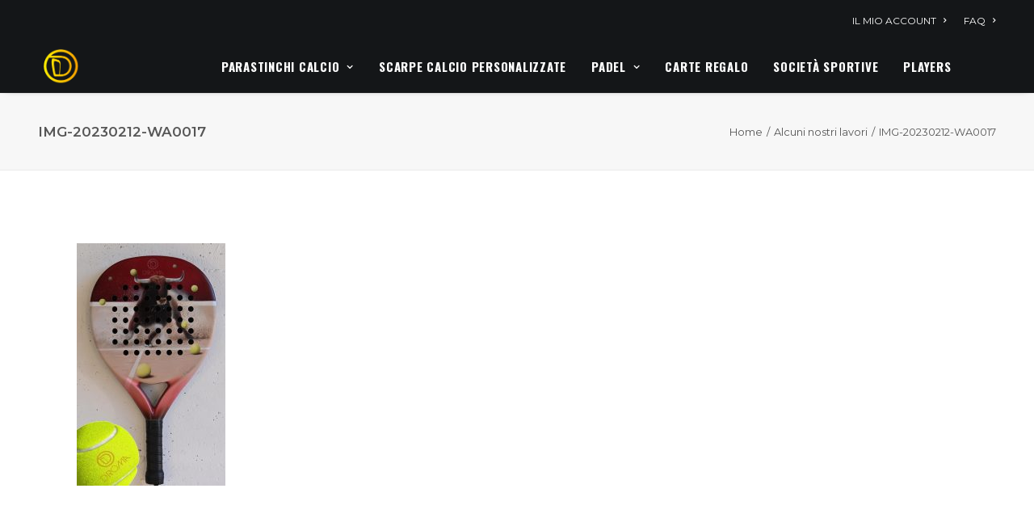

--- FILE ---
content_type: text/html; charset=UTF-8
request_url: https://dromasport.com/padel-gallery/img-20230212-wa0017/
body_size: 65534
content:
<!DOCTYPE html>
<html class="no-touch" lang="it-IT" xmlns="http://www.w3.org/1999/xhtml">
<head>
<meta http-equiv="Content-Type" content="text/html; charset=UTF-8">
<meta name="viewport" content="width=device-width, initial-scale=1">
<link rel="profile" href="http://gmpg.org/xfn/11">
<link rel="pingback" href="https://dromasport.com/xmlrpc.php">
<meta name='robots' content='index, follow, max-image-preview:large, max-snippet:-1, max-video-preview:-1' />

	<!-- This site is optimized with the Yoast SEO plugin v20.13 - https://yoast.com/wordpress/plugins/seo/ -->
	<title>IMG-20230212-WA0017 - Droma Sport, Parastinchi personalizzati calcio</title>
	<meta name="description" content="IMG-20230212-WA0017 Droma Sport, Parastinchi personalizzati calcio" />
	<link rel="canonical" href="https://dromasport.com/padel-gallery/img-20230212-wa0017/" />
	<meta property="og:locale" content="it_IT" />
	<meta property="og:type" content="article" />
	<meta property="og:title" content="IMG-20230212-WA0017 - Droma Sport, Parastinchi personalizzati calcio" />
	<meta property="og:description" content="IMG-20230212-WA0017 Droma Sport, Parastinchi personalizzati calcio" />
	<meta property="og:url" content="https://dromasport.com/padel-gallery/img-20230212-wa0017/" />
	<meta property="og:site_name" content="Droma Sport, Parastinchi personalizzati calcio" />
	<meta property="og:image" content="https://dromasport.com/padel-gallery/img-20230212-wa0017" />
	<meta property="og:image:width" content="1" />
	<meta property="og:image:height" content="1" />
	<meta property="og:image:type" content="image/jpeg" />
	<meta name="twitter:card" content="summary_large_image" />
	<script type="application/ld+json" class="yoast-schema-graph">{"@context":"https://schema.org","@graph":[{"@type":"WebPage","@id":"https://dromasport.com/padel-gallery/img-20230212-wa0017/","url":"https://dromasport.com/padel-gallery/img-20230212-wa0017/","name":"IMG-20230212-WA0017 - Droma Sport, Parastinchi personalizzati calcio","isPartOf":{"@id":"https://dromasport.com/#website"},"primaryImageOfPage":{"@id":"https://dromasport.com/padel-gallery/img-20230212-wa0017/#primaryimage"},"image":{"@id":"https://dromasport.com/padel-gallery/img-20230212-wa0017/#primaryimage"},"thumbnailUrl":"https://dromasport.com/wp-content/uploads/2023/04/IMG-20230212-WA0017.jpg","datePublished":"2023-04-20T10:27:48+00:00","dateModified":"2023-04-20T10:27:48+00:00","description":"IMG-20230212-WA0017 Droma Sport, Parastinchi personalizzati calcio","breadcrumb":{"@id":"https://dromasport.com/padel-gallery/img-20230212-wa0017/#breadcrumb"},"inLanguage":"it-IT","potentialAction":[{"@type":"ReadAction","target":["https://dromasport.com/padel-gallery/img-20230212-wa0017/"]}]},{"@type":"ImageObject","inLanguage":"it-IT","@id":"https://dromasport.com/padel-gallery/img-20230212-wa0017/#primaryimage","url":"https://dromasport.com/wp-content/uploads/2023/04/IMG-20230212-WA0017.jpg","contentUrl":"https://dromasport.com/wp-content/uploads/2023/04/IMG-20230212-WA0017.jpg","width":1220,"height":1984},{"@type":"BreadcrumbList","@id":"https://dromasport.com/padel-gallery/img-20230212-wa0017/#breadcrumb","itemListElement":[{"@type":"ListItem","position":1,"name":"Home","item":"https://dromasport.com/"},{"@type":"ListItem","position":2,"name":"Alcuni nostri lavori","item":"https://dromasport.com/padel-gallery/"},{"@type":"ListItem","position":3,"name":"IMG-20230212-WA0017"}]},{"@type":"WebSite","@id":"https://dromasport.com/#website","url":"https://dromasport.com/","name":"Droma Sport, Parastinchi personalizzati calcio","description":"Parastinchi Calcio personalizzati 100% Made In Italy!","potentialAction":[{"@type":"SearchAction","target":{"@type":"EntryPoint","urlTemplate":"https://dromasport.com/?s={search_term_string}"},"query-input":"required name=search_term_string"}],"inLanguage":"it-IT"}]}</script>
	<!-- / Yoast SEO plugin. -->


<script type='application/javascript'>console.log('PixelYourSite Free version 9.4.2');</script>
<link rel='dns-prefetch' href='//cdn.iubenda.com' />
<link rel='dns-prefetch' href='//fonts.googleapis.com' />
<link rel="alternate" type="application/rss+xml" title="Droma Sport, Parastinchi personalizzati calcio &raquo; Feed" href="https://dromasport.com/feed/" />
<link rel="alternate" type="application/rss+xml" title="Droma Sport, Parastinchi personalizzati calcio &raquo; Feed dei commenti" href="https://dromasport.com/comments/feed/" />
<link rel="alternate" type="application/rss+xml" title="Droma Sport, Parastinchi personalizzati calcio &raquo; IMG-20230212-WA0017 Feed dei commenti" href="https://dromasport.com/padel-gallery/img-20230212-wa0017/feed/" />
<link rel="alternate" title="oEmbed (JSON)" type="application/json+oembed" href="https://dromasport.com/wp-json/oembed/1.0/embed?url=https%3A%2F%2Fdromasport.com%2Fpadel-gallery%2Fimg-20230212-wa0017%2F" />
<link rel="alternate" title="oEmbed (XML)" type="text/xml+oembed" href="https://dromasport.com/wp-json/oembed/1.0/embed?url=https%3A%2F%2Fdromasport.com%2Fpadel-gallery%2Fimg-20230212-wa0017%2F&#038;format=xml" />
<style id='wp-img-auto-sizes-contain-inline-css' type='text/css'>
img:is([sizes=auto i],[sizes^="auto," i]){contain-intrinsic-size:3000px 1500px}
/*# sourceURL=wp-img-auto-sizes-contain-inline-css */
</style>
<style id='wp-emoji-styles-inline-css' type='text/css'>

	img.wp-smiley, img.emoji {
		display: inline !important;
		border: none !important;
		box-shadow: none !important;
		height: 1em !important;
		width: 1em !important;
		margin: 0 0.07em !important;
		vertical-align: -0.1em !important;
		background: none !important;
		padding: 0 !important;
	}
/*# sourceURL=wp-emoji-styles-inline-css */
</style>
<style id='classic-theme-styles-inline-css' type='text/css'>
/*! This file is auto-generated */
.wp-block-button__link{color:#fff;background-color:#32373c;border-radius:9999px;box-shadow:none;text-decoration:none;padding:calc(.667em + 2px) calc(1.333em + 2px);font-size:1.125em}.wp-block-file__button{background:#32373c;color:#fff;text-decoration:none}
/*# sourceURL=/wp-includes/css/classic-themes.min.css */
</style>
<link rel='stylesheet' id='allow-webp-image-css' href='https://dromasport.com/wp-content/plugins/allow-webp-image/public/css/allow-webp-image-public.css?ver=1.0.1' type='text/css' media='all' />
<link rel='stylesheet' id='uncodefont-google-css' href='//fonts.googleapis.com/css?family=Oswald%3A300%2Cregular%2C700%7CMontserrat%3A100%2C100italic%2C200%2C200italic%2C300%2C300italic%2Cregular%2Citalic%2C500%2C500italic%2C600%2C600italic%2C700%2C700italic%2C800%2C800italic%2C900%2C900italic&#038;subset=latin%2Clatin-ext%2Ccyrillic%2Ccyrillic-ext%2Cvietnamese&#038;display=swap&#038;ver=2.7.8' type='text/css' media='all' />
<style id='woocommerce-inline-inline-css' type='text/css'>
.woocommerce form .form-row .required { visibility: visible; }
/*# sourceURL=woocommerce-inline-inline-css */
</style>
<link rel='stylesheet' id='joinchat-css' href='https://dromasport.com/wp-content/plugins/creame-whatsapp-me/public/css/joinchat.min.css?ver=5.0.13' type='text/css' media='all' />
<style id='joinchat-inline-css' type='text/css'>
.joinchat{--red:55;--green:135;--blue:16}
/*# sourceURL=joinchat-inline-css */
</style>
<link rel='stylesheet' id='ivpa-style-css' href='https://dromasport.com/wp-content/plugins/improved-variable-product-attributes/assets/css/style.min.css?ver=4.0.0' type='text/css' media='all' />
<link rel='stylesheet' id='uncode-style-css' href='https://dromasport.com/wp-content/themes/droma23/library/css/style.css' type='text/css' media='all' />
<style id='uncode-style-inline-css' type='text/css'>

@media (max-width: 959px) { .navbar-brand > * { height: 40px !important;}}
@media (min-width: 960px) { .limit-width { max-width: 98%; margin: auto;}}
@media (min-width: 960px) { .limit-width { max-width: 98%; margin: auto;}}
.menu-primary ul.menu-smart > li > a, .menu-primary ul.menu-smart li.dropdown > a, .menu-primary ul.menu-smart li.mega-menu > a, .vmenu-container ul.menu-smart > li > a, .vmenu-container ul.menu-smart li.dropdown > a { text-transform: uppercase; }
.menu-primary ul.menu-smart ul a, .vmenu-container ul.menu-smart ul a { text-transform: uppercase; }
body.menu-custom-padding .col-lg-0.logo-container, body.menu-custom-padding .col-lg-2.logo-container, body.menu-custom-padding .col-lg-12 .logo-container, body.menu-custom-padding .col-lg-4.logo-container { padding-top: 9px; padding-bottom: 9px; }
body.menu-custom-padding .col-lg-0.logo-container.shrinked, body.menu-custom-padding .col-lg-2.logo-container.shrinked, body.menu-custom-padding .col-lg-12 .logo-container.shrinked, body.menu-custom-padding .col-lg-4.logo-container.shrinked { padding-top: 0px; padding-bottom: 0px; }
@media (max-width: 959px) { body.menu-custom-padding .menu-container .logo-container { padding-top: 9px !important; padding-bottom: 9px !important; } }
#changer-back-color { transition: background-color 1000ms cubic-bezier(0.25, 1, 0.5, 1) !important; } #changer-back-color > div { transition: opacity 1000ms cubic-bezier(0.25, 1, 0.5, 1) !important; } body.bg-changer-init.disable-hover .main-wrapper .style-light,  body.bg-changer-init.disable-hover .main-wrapper .style-light h1,  body.bg-changer-init.disable-hover .main-wrapper .style-light h2, body.bg-changer-init.disable-hover .main-wrapper .style-light h3, body.bg-changer-init.disable-hover .main-wrapper .style-light h4, body.bg-changer-init.disable-hover .main-wrapper .style-light h5, body.bg-changer-init.disable-hover .main-wrapper .style-light h6, body.bg-changer-init.disable-hover .main-wrapper .style-light a, body.bg-changer-init.disable-hover .main-wrapper .style-dark, body.bg-changer-init.disable-hover .main-wrapper .style-dark h1, body.bg-changer-init.disable-hover .main-wrapper .style-dark h2, body.bg-changer-init.disable-hover .main-wrapper .style-dark h3, body.bg-changer-init.disable-hover .main-wrapper .style-dark h4, body.bg-changer-init.disable-hover .main-wrapper .style-dark h5, body.bg-changer-init.disable-hover .main-wrapper .style-dark h6, body.bg-changer-init.disable-hover .main-wrapper .style-dark a { transition: color 1000ms cubic-bezier(0.25, 1, 0.5, 1) !important; }
/*# sourceURL=uncode-style-inline-css */
</style>
<link rel='stylesheet' id='uncode-woocommerce-css' href='https://dromasport.com/wp-content/themes/droma23/library/css/woocommerce.css' type='text/css' media='all' />
<link rel='stylesheet' id='uncode-icons-css' href='https://dromasport.com/wp-content/themes/droma23/library/css/uncode-icons.css' type='text/css' media='all' />
<link rel='stylesheet' id='uncode-custom-style-css' href='https://dromasport.com/wp-content/themes/droma23/library/css/style-custom.css' type='text/css' media='all' />
<style id='uncode-custom-style-inline-css' type='text/css'>
.extra-flate-subtitle {background-color:#4d90fe!important;color:#fff;text-align:center;font-size:14px;line-height:1.2;padding:7px;border-radius:3px;width:100%;position:relative;}.woo{padding:10px!important;background-color:#d8ff00!important;margin-bottom:15px!important;}.woo2{padding:10px!important;margin-bottom:15px!important;font-weight:600!important;}.tratteggioCheckout {padding:10px!important;margin:20px auto;border:5px dashed #FF4B4B;background-color:#FFFD7C;text-align:center;font-size:24px;}.tratteggio2Checkout {padding:10px!important;margin:20px auto;border:5px dashed #FF4B4B;background-color:#DBFF8C;text-align:center;font-size:24px;}.dcmp-message-box {padding:20px!important;}.woocommerce-info{padding:10px!important;background-color:#d8ff00!important;margin-bottom:15px!important;}.sku_wrapper{display:none!important;}.cart-collaterals .cart_totals p {font-size:.9em;margin-top:1px!important;margin-bottom:15px!important;}.pi-edd-method-estimate p{font-size:.9em;margin-top:1px!important;margin-bottom:15px!important;}
/*# sourceURL=uncode-custom-style-inline-css */
</style>

<script  type="text/javascript" class=" _iub_cs_skip" type="text/javascript" id="iubenda-head-inline-scripts-0">
/* <![CDATA[ */
var _iub = _iub || [];
_iub.csConfiguration = {"askConsentAtCookiePolicyUpdate":true,"floatingPreferencesButtonDisplay":"bottom-right","perPurposeConsent":true,"siteId":3264147,"whitelabel":false,"cookiePolicyId":82441791,"lang":"it", "banner":{ "acceptButtonDisplay":true,"closeButtonRejects":true,"customizeButtonDisplay":true,"explicitWithdrawal":true,"listPurposes":true,"position":"float-top-center" }};

//# sourceURL=iubenda-head-inline-scripts-0
/* ]]> */
</script>
<script  type="text/javascript" charset="UTF-8" async="" class=" _iub_cs_skip" type="text/javascript" src="//cdn.iubenda.com/cs/iubenda_cs.js?ver=3.12.5" id="iubenda-head-scripts-0-js"></script>
<script type="text/javascript" src="https://dromasport.com/wp-includes/js/jquery/jquery.min.js?ver=3.7.1" id="jquery-core-js"></script>
<script type="text/javascript" src="https://dromasport.com/wp-includes/js/jquery/jquery-migrate.min.js?ver=3.4.1" id="jquery-migrate-js"></script>
<script type="text/javascript" src="https://dromasport.com/wp-content/plugins/allow-webp-image/public/js/allow-webp-image-public.js?ver=1.0.1" id="allow-webp-image-js"></script>
<script type="text/javascript" src="https://dromasport.com/wp-content/plugins/woocommerce/assets/js/jquery-blockui/jquery.blockUI.min.js?ver=2.7.0-wc.10.4.3" id="wc-jquery-blockui-js" defer="defer" data-wp-strategy="defer"></script>
<script type="text/javascript" src="https://dromasport.com/wp-content/plugins/woocommerce/assets/js/js-cookie/js.cookie.min.js?ver=2.1.4-wc.10.4.3" id="wc-js-cookie-js" defer="defer" data-wp-strategy="defer"></script>
<script type="text/javascript" id="woocommerce-js-extra">
/* <![CDATA[ */
var woocommerce_params = {"ajax_url":"/wp-admin/admin-ajax.php","wc_ajax_url":"/?wc-ajax=%%endpoint%%","i18n_password_show":"Mostra password","i18n_password_hide":"Nascondi password"};
//# sourceURL=woocommerce-js-extra
/* ]]> */
</script>
<script type="text/javascript" src="https://dromasport.com/wp-content/plugins/woocommerce/assets/js/frontend/woocommerce.min.js?ver=10.4.3" id="woocommerce-js" defer="defer" data-wp-strategy="defer"></script>
<script type="text/javascript" id="uncode-init-js-extra">
/* <![CDATA[ */
var SiteParameters = {"days":"giorni","hours":"ore","minutes":"minuti","seconds":"secondi","constant_scroll":"on","scroll_speed":"2","parallax_factor":"0.25","loading":"Caricamento...","slide_name":"slide","slide_footer":"footer","ajax_url":"https://dromasport.com/wp-admin/admin-ajax.php","nonce_adaptive_images":"48b73bc94d","nonce_srcset_async":"01182c7a01","enable_debug":"","block_mobile_videos":"","is_frontend_editor":"","main_width":["98","%"],"mobile_parallax_allowed":"","wireframes_plugin_active":"","sticky_elements":"off","lazyload_type":"","resize_quality":"80","register_metadata":"1","bg_changer_time":"1000","update_wc_fragments":"1","optimize_shortpixel_image":"","custom_cursor_selector":"[href], .trigger-overlay, .owl-next, .owl-prev, .owl-dot, input[type=\"submit\"], input[type=\"checkbox\"], button[type=\"submit\"], a[class^=\"ilightbox\"], .ilightbox-thumbnail, .ilightbox-prev, .ilightbox-next, .overlay-close, .unmodal-close, .qty-inset \u003E span, .share-button li, .uncode-post-titles .tmb.tmb-click-area, .btn-link, .tmb-click-row .t-inside, .lg-outer button, .lg-thumb img","mobile_parallax_animation":"","lbox_enhanced":"","native_media_player":"","vimeoPlayerParams":"?autoplay=0","ajax_filter_key_search":"key","ajax_filter_key_unfilter":"unfilter","dynamic_srcset_active":"1","dynamic_srcset_bg_mobile_breakpoint":"570","dynamic_srcset_bunch_limit":"1","dynamic_srcset_bg_mobile_size":"0","activate_webp":"","force_webp":""};
//# sourceURL=uncode-init-js-extra
/* ]]> */
</script>
<script type="text/javascript" src="https://dromasport.com/wp-content/themes/droma23/library/js/init.min.js" id="uncode-init-js"></script>
<script type="text/javascript" src="https://dromasport.com/wp-content/plugins/pixelyoursite/dist/scripts/jquery.bind-first-0.2.3.min.js?ver=6.9" id="jquery-bind-first-js"></script>
<script type="text/javascript" src="https://dromasport.com/wp-content/plugins/pixelyoursite/dist/scripts/js.cookie-2.1.3.min.js?ver=2.1.3" id="js-cookie-pys-js"></script>
<script type="text/javascript" id="pys-js-extra">
/* <![CDATA[ */
var pysOptions = {"staticEvents":{"facebook":{"init_event":[{"delay":0,"type":"static","name":"PageView","pixelIds":["2146007069047439"],"eventID":"55994b90-124d-467b-8922-1ff978649520","params":{"page_title":"IMG-20230212-WA0017","post_type":"attachment","post_id":35433,"plugin":"PixelYourSite","user_role":"guest","event_url":"dromasport.com/padel-gallery/img-20230212-wa0017/"},"e_id":"init_event","ids":[],"hasTimeWindow":false,"timeWindow":0,"woo_order":"","edd_order":""}]}},"dynamicEvents":{"woo_add_to_cart_on_button_click":{"facebook":{"delay":0,"type":"dyn","name":"AddToCart","pixelIds":["2146007069047439"],"eventID":"0a975422-b96d-44f9-acd0-75c6dfd2856d","params":{"page_title":"IMG-20230212-WA0017","post_type":"attachment","post_id":35433,"plugin":"PixelYourSite","user_role":"guest","event_url":"dromasport.com/padel-gallery/img-20230212-wa0017/"},"e_id":"woo_add_to_cart_on_button_click","ids":[],"hasTimeWindow":false,"timeWindow":0,"woo_order":"","edd_order":""}}},"triggerEvents":[],"triggerEventTypes":[],"facebook":{"pixelIds":["2146007069047439"],"advancedMatching":[],"removeMetadata":false,"contentParams":{"post_type":"attachment","post_id":35433,"content_name":"IMG-20230212-WA0017","tags":"","categories":[]},"commentEventEnabled":true,"wooVariableAsSimple":true,"downloadEnabled":true,"formEventEnabled":true,"serverApiEnabled":true,"wooCRSendFromServer":false,"send_external_id":null},"debug":"","siteUrl":"https://dromasport.com","ajaxUrl":"https://dromasport.com/wp-admin/admin-ajax.php","ajax_event":"0b60e77171","enable_remove_download_url_param":"1","cookie_duration":"7","last_visit_duration":"60","enable_success_send_form":"","ajaxForServerEvent":"1","gdpr":{"ajax_enabled":false,"all_disabled_by_api":false,"facebook_disabled_by_api":false,"analytics_disabled_by_api":false,"google_ads_disabled_by_api":false,"pinterest_disabled_by_api":false,"bing_disabled_by_api":false,"externalID_disabled_by_api":false,"facebook_prior_consent_enabled":false,"analytics_prior_consent_enabled":true,"google_ads_prior_consent_enabled":null,"pinterest_prior_consent_enabled":true,"bing_prior_consent_enabled":true,"cookiebot_integration_enabled":false,"cookiebot_facebook_consent_category":"marketing","cookiebot_analytics_consent_category":"statistics","cookiebot_tiktok_consent_category":"marketing","cookiebot_google_ads_consent_category":null,"cookiebot_pinterest_consent_category":"marketing","cookiebot_bing_consent_category":"marketing","consent_magic_integration_enabled":false,"real_cookie_banner_integration_enabled":false,"cookie_notice_integration_enabled":false,"cookie_law_info_integration_enabled":false},"cookie":{"disabled_all_cookie":false,"disabled_advanced_form_data_cookie":false,"disabled_landing_page_cookie":false,"disabled_first_visit_cookie":false,"disabled_trafficsource_cookie":false,"disabled_utmTerms_cookie":false,"disabled_utmId_cookie":false},"woo":{"enabled":true,"enabled_save_data_to_orders":true,"addToCartOnButtonEnabled":true,"addToCartOnButtonValueEnabled":true,"addToCartOnButtonValueOption":"price","singleProductId":null,"removeFromCartSelector":"form.woocommerce-cart-form .remove","addToCartCatchMethod":"add_cart_js","is_order_received_page":false,"containOrderId":false},"edd":{"enabled":false}};
//# sourceURL=pys-js-extra
/* ]]> */
</script>
<script type="text/javascript" src="https://dromasport.com/wp-content/plugins/pixelyoursite/dist/scripts/public.js?ver=9.4.2" id="pys-js"></script>
<link rel="https://api.w.org/" href="https://dromasport.com/wp-json/" /><link rel="alternate" title="JSON" type="application/json" href="https://dromasport.com/wp-json/wp/v2/media/35433" /><link rel="EditURI" type="application/rsd+xml" title="RSD" href="https://dromasport.com/xmlrpc.php?rsd" />
<meta name="generator" content="WordPress 6.9" />
<meta name="generator" content="WooCommerce 10.4.3" />
<link rel='shortlink' href='https://dromasport.com/?p=35433' />
	<noscript><style>.woocommerce-product-gallery{ opacity: 1 !important; }</style></noscript>
	<link rel="icon" href="https://dromasport.com/wp-content/uploads/2017/10/cropped-favicon.png" sizes="32x32" />
<link rel="icon" href="https://dromasport.com/wp-content/uploads/2017/10/cropped-favicon.png" sizes="192x192" />
<link rel="apple-touch-icon" href="https://dromasport.com/wp-content/uploads/2017/10/cropped-favicon.png" />
<meta name="msapplication-TileImage" content="https://dromasport.com/wp-content/uploads/2017/10/cropped-favicon.png" />
<meta name="generator" content="Improved Variable Product Attributes for WooCommerce"/><noscript><style> .wpb_animate_when_almost_visible { opacity: 1; }</style></noscript><link rel='stylesheet' id='wc-blocks-style-css' href='https://dromasport.com/wp-content/plugins/woocommerce/assets/client/blocks/wc-blocks.css?ver=wc-10.4.3' type='text/css' media='all' />
<style id='global-styles-inline-css' type='text/css'>
:root{--wp--preset--aspect-ratio--square: 1;--wp--preset--aspect-ratio--4-3: 4/3;--wp--preset--aspect-ratio--3-4: 3/4;--wp--preset--aspect-ratio--3-2: 3/2;--wp--preset--aspect-ratio--2-3: 2/3;--wp--preset--aspect-ratio--16-9: 16/9;--wp--preset--aspect-ratio--9-16: 9/16;--wp--preset--color--black: #000000;--wp--preset--color--cyan-bluish-gray: #abb8c3;--wp--preset--color--white: #ffffff;--wp--preset--color--pale-pink: #f78da7;--wp--preset--color--vivid-red: #cf2e2e;--wp--preset--color--luminous-vivid-orange: #ff6900;--wp--preset--color--luminous-vivid-amber: #fcb900;--wp--preset--color--light-green-cyan: #7bdcb5;--wp--preset--color--vivid-green-cyan: #00d084;--wp--preset--color--pale-cyan-blue: #8ed1fc;--wp--preset--color--vivid-cyan-blue: #0693e3;--wp--preset--color--vivid-purple: #9b51e0;--wp--preset--gradient--vivid-cyan-blue-to-vivid-purple: linear-gradient(135deg,rgb(6,147,227) 0%,rgb(155,81,224) 100%);--wp--preset--gradient--light-green-cyan-to-vivid-green-cyan: linear-gradient(135deg,rgb(122,220,180) 0%,rgb(0,208,130) 100%);--wp--preset--gradient--luminous-vivid-amber-to-luminous-vivid-orange: linear-gradient(135deg,rgb(252,185,0) 0%,rgb(255,105,0) 100%);--wp--preset--gradient--luminous-vivid-orange-to-vivid-red: linear-gradient(135deg,rgb(255,105,0) 0%,rgb(207,46,46) 100%);--wp--preset--gradient--very-light-gray-to-cyan-bluish-gray: linear-gradient(135deg,rgb(238,238,238) 0%,rgb(169,184,195) 100%);--wp--preset--gradient--cool-to-warm-spectrum: linear-gradient(135deg,rgb(74,234,220) 0%,rgb(151,120,209) 20%,rgb(207,42,186) 40%,rgb(238,44,130) 60%,rgb(251,105,98) 80%,rgb(254,248,76) 100%);--wp--preset--gradient--blush-light-purple: linear-gradient(135deg,rgb(255,206,236) 0%,rgb(152,150,240) 100%);--wp--preset--gradient--blush-bordeaux: linear-gradient(135deg,rgb(254,205,165) 0%,rgb(254,45,45) 50%,rgb(107,0,62) 100%);--wp--preset--gradient--luminous-dusk: linear-gradient(135deg,rgb(255,203,112) 0%,rgb(199,81,192) 50%,rgb(65,88,208) 100%);--wp--preset--gradient--pale-ocean: linear-gradient(135deg,rgb(255,245,203) 0%,rgb(182,227,212) 50%,rgb(51,167,181) 100%);--wp--preset--gradient--electric-grass: linear-gradient(135deg,rgb(202,248,128) 0%,rgb(113,206,126) 100%);--wp--preset--gradient--midnight: linear-gradient(135deg,rgb(2,3,129) 0%,rgb(40,116,252) 100%);--wp--preset--font-size--small: 13px;--wp--preset--font-size--medium: 20px;--wp--preset--font-size--large: 36px;--wp--preset--font-size--x-large: 42px;--wp--preset--spacing--20: 0.44rem;--wp--preset--spacing--30: 0.67rem;--wp--preset--spacing--40: 1rem;--wp--preset--spacing--50: 1.5rem;--wp--preset--spacing--60: 2.25rem;--wp--preset--spacing--70: 3.38rem;--wp--preset--spacing--80: 5.06rem;--wp--preset--shadow--natural: 6px 6px 9px rgba(0, 0, 0, 0.2);--wp--preset--shadow--deep: 12px 12px 50px rgba(0, 0, 0, 0.4);--wp--preset--shadow--sharp: 6px 6px 0px rgba(0, 0, 0, 0.2);--wp--preset--shadow--outlined: 6px 6px 0px -3px rgb(255, 255, 255), 6px 6px rgb(0, 0, 0);--wp--preset--shadow--crisp: 6px 6px 0px rgb(0, 0, 0);}:where(.is-layout-flex){gap: 0.5em;}:where(.is-layout-grid){gap: 0.5em;}body .is-layout-flex{display: flex;}.is-layout-flex{flex-wrap: wrap;align-items: center;}.is-layout-flex > :is(*, div){margin: 0;}body .is-layout-grid{display: grid;}.is-layout-grid > :is(*, div){margin: 0;}:where(.wp-block-columns.is-layout-flex){gap: 2em;}:where(.wp-block-columns.is-layout-grid){gap: 2em;}:where(.wp-block-post-template.is-layout-flex){gap: 1.25em;}:where(.wp-block-post-template.is-layout-grid){gap: 1.25em;}.has-black-color{color: var(--wp--preset--color--black) !important;}.has-cyan-bluish-gray-color{color: var(--wp--preset--color--cyan-bluish-gray) !important;}.has-white-color{color: var(--wp--preset--color--white) !important;}.has-pale-pink-color{color: var(--wp--preset--color--pale-pink) !important;}.has-vivid-red-color{color: var(--wp--preset--color--vivid-red) !important;}.has-luminous-vivid-orange-color{color: var(--wp--preset--color--luminous-vivid-orange) !important;}.has-luminous-vivid-amber-color{color: var(--wp--preset--color--luminous-vivid-amber) !important;}.has-light-green-cyan-color{color: var(--wp--preset--color--light-green-cyan) !important;}.has-vivid-green-cyan-color{color: var(--wp--preset--color--vivid-green-cyan) !important;}.has-pale-cyan-blue-color{color: var(--wp--preset--color--pale-cyan-blue) !important;}.has-vivid-cyan-blue-color{color: var(--wp--preset--color--vivid-cyan-blue) !important;}.has-vivid-purple-color{color: var(--wp--preset--color--vivid-purple) !important;}.has-black-background-color{background-color: var(--wp--preset--color--black) !important;}.has-cyan-bluish-gray-background-color{background-color: var(--wp--preset--color--cyan-bluish-gray) !important;}.has-white-background-color{background-color: var(--wp--preset--color--white) !important;}.has-pale-pink-background-color{background-color: var(--wp--preset--color--pale-pink) !important;}.has-vivid-red-background-color{background-color: var(--wp--preset--color--vivid-red) !important;}.has-luminous-vivid-orange-background-color{background-color: var(--wp--preset--color--luminous-vivid-orange) !important;}.has-luminous-vivid-amber-background-color{background-color: var(--wp--preset--color--luminous-vivid-amber) !important;}.has-light-green-cyan-background-color{background-color: var(--wp--preset--color--light-green-cyan) !important;}.has-vivid-green-cyan-background-color{background-color: var(--wp--preset--color--vivid-green-cyan) !important;}.has-pale-cyan-blue-background-color{background-color: var(--wp--preset--color--pale-cyan-blue) !important;}.has-vivid-cyan-blue-background-color{background-color: var(--wp--preset--color--vivid-cyan-blue) !important;}.has-vivid-purple-background-color{background-color: var(--wp--preset--color--vivid-purple) !important;}.has-black-border-color{border-color: var(--wp--preset--color--black) !important;}.has-cyan-bluish-gray-border-color{border-color: var(--wp--preset--color--cyan-bluish-gray) !important;}.has-white-border-color{border-color: var(--wp--preset--color--white) !important;}.has-pale-pink-border-color{border-color: var(--wp--preset--color--pale-pink) !important;}.has-vivid-red-border-color{border-color: var(--wp--preset--color--vivid-red) !important;}.has-luminous-vivid-orange-border-color{border-color: var(--wp--preset--color--luminous-vivid-orange) !important;}.has-luminous-vivid-amber-border-color{border-color: var(--wp--preset--color--luminous-vivid-amber) !important;}.has-light-green-cyan-border-color{border-color: var(--wp--preset--color--light-green-cyan) !important;}.has-vivid-green-cyan-border-color{border-color: var(--wp--preset--color--vivid-green-cyan) !important;}.has-pale-cyan-blue-border-color{border-color: var(--wp--preset--color--pale-cyan-blue) !important;}.has-vivid-cyan-blue-border-color{border-color: var(--wp--preset--color--vivid-cyan-blue) !important;}.has-vivid-purple-border-color{border-color: var(--wp--preset--color--vivid-purple) !important;}.has-vivid-cyan-blue-to-vivid-purple-gradient-background{background: var(--wp--preset--gradient--vivid-cyan-blue-to-vivid-purple) !important;}.has-light-green-cyan-to-vivid-green-cyan-gradient-background{background: var(--wp--preset--gradient--light-green-cyan-to-vivid-green-cyan) !important;}.has-luminous-vivid-amber-to-luminous-vivid-orange-gradient-background{background: var(--wp--preset--gradient--luminous-vivid-amber-to-luminous-vivid-orange) !important;}.has-luminous-vivid-orange-to-vivid-red-gradient-background{background: var(--wp--preset--gradient--luminous-vivid-orange-to-vivid-red) !important;}.has-very-light-gray-to-cyan-bluish-gray-gradient-background{background: var(--wp--preset--gradient--very-light-gray-to-cyan-bluish-gray) !important;}.has-cool-to-warm-spectrum-gradient-background{background: var(--wp--preset--gradient--cool-to-warm-spectrum) !important;}.has-blush-light-purple-gradient-background{background: var(--wp--preset--gradient--blush-light-purple) !important;}.has-blush-bordeaux-gradient-background{background: var(--wp--preset--gradient--blush-bordeaux) !important;}.has-luminous-dusk-gradient-background{background: var(--wp--preset--gradient--luminous-dusk) !important;}.has-pale-ocean-gradient-background{background: var(--wp--preset--gradient--pale-ocean) !important;}.has-electric-grass-gradient-background{background: var(--wp--preset--gradient--electric-grass) !important;}.has-midnight-gradient-background{background: var(--wp--preset--gradient--midnight) !important;}.has-small-font-size{font-size: var(--wp--preset--font-size--small) !important;}.has-medium-font-size{font-size: var(--wp--preset--font-size--medium) !important;}.has-large-font-size{font-size: var(--wp--preset--font-size--large) !important;}.has-x-large-font-size{font-size: var(--wp--preset--font-size--x-large) !important;}
/*# sourceURL=global-styles-inline-css */
</style>
</head>
<body class="attachment wp-singular attachment-template-default attachmentid-35433 attachment-jpeg wp-theme-droma23  style-color-lxmt-bg theme-droma23 woocommerce-no-js hormenu-position-left hmenu hmenu-position-center header-full-width main-center-align menu-custom-padding textual-accent-color wc-zoom-enabled mobile-parallax-not-allowed ilb-no-bounce uncode-wc-single-product-slider-enabled qw-body-scroll-disabled uncode-sidecart-mobile-disabled wpb-js-composer js-comp-ver-6.9.0.2 vc_responsive" data-border="0">
		<div id="vh_layout_help"></div><div class="body-borders" data-border="0"><div class="top-border body-border-shadow"></div><div class="right-border body-border-shadow"></div><div class="bottom-border body-border-shadow"></div><div class="left-border body-border-shadow"></div><div class="top-border style-light-bg"></div><div class="right-border style-light-bg"></div><div class="bottom-border style-light-bg"></div><div class="left-border style-light-bg"></div></div>	<div class="box-wrapper">
		<div class="box-container">
		<script type="text/javascript" id="initBox">UNCODE.initBox();</script>
		<div class="menu-wrapper menu-sticky">
													<div class="top-menu navbar menu-secondary menu-dark submenu-dark style-color-wayh-bg top-menu-padding mobile-hidden tablet-hidden">
																		<div class="row-menu limit-width">
																			<div class="row-menu-inner"><div class="col-lg-0 middle">
																					<div class="menu-bloginfo">
																						<div class="menu-bloginfo-inner style-dark">
																							
																						</div>
																					</div>
																				</div>
																				<div class="col-lg-12 menu-horizontal">
																					<div class="navbar-topmenu navbar-nav-last"><ul id="menu-termini-privacy-cookie" class="menu-smart menu-mini sm"><li id="menu-item-36077" class="menu-item menu-item-type-custom menu-item-object-custom menu-item-36077 menu-item-link"><a title="IL MIO ACCOUNT" href="https://dromasport.com/mio-account/">IL MIO ACCOUNT<i class="fa fa-angle-right fa-dropdown"></i></a></li>
<li id="menu-item-36372" class="menu-item menu-item-type-post_type menu-item-object-page menu-item-36372 menu-item-link"><a title="FAQ" href="https://dromasport.com/faq/">FAQ<i class="fa fa-angle-right fa-dropdown"></i></a></li>
</ul></div>
																				</div></div>
																		</div>
																	</div>
													<header id="masthead" class="navbar menu-primary menu-dark submenu-light style-dark-original menu-with-logo">
														<div class="menu-container menu-hide style-color-wayh-bg menu-borders menu-shadows">
															<div class="row-menu limit-width">
																<div class="row-menu-inner">
																	<div id="logo-container-mobile" class="col-lg-0 logo-container middle">
																		<div id="main-logo" class="navbar-header style-dark">
																			<a href="https://dromasport.com/" class="navbar-brand" data-padding-shrink ="0" data-minheight="20"><div class="logo-image main-logo logo-skinnable" data-maxheight="45" style="height: 45px;"><img decoding="async" src="https://dromasport.com/wp-content/uploads/2017/10/droma_logo_parastinchi.png" alt="logo" width="132" height="101" class="img-responsive" /></div></a>
																		</div>
																		<div class="mmb-container"><div class="mobile-additional-icons"><a class="desktop-hidden mobile-shopping-cart mobile-additional-icon" href="https://dromasport.com/carrello/"><span class="cart-icon-container additional-icon-container"><i class="fa fa-shopping-cart"></i><span class="badge" style="display: none;"></span></span></a></div><div class="mobile-menu-button mobile-menu-button-dark lines-button"><span class="lines"><span></span></span></div></div>
																	</div>
																	<div class="col-lg-12 main-menu-container middle">
																		<div class="menu-horizontal">
																			<div class="menu-horizontal-inner">
																				<div class="nav navbar-nav navbar-main navbar-nav-first"><ul id="menu-main" class="menu-primary-inner menu-smart sm"><li id="menu-item-5133" class="menu-item menu-item-type-custom menu-item-object-custom menu-item-has-children menu-item-5133 dropdown menu-item-link"><a title="Parastinchi calcio" href="#" data-toggle="dropdown" class="dropdown-toggle" data-type="title">Parastinchi calcio<i class="fa fa-angle-down fa-dropdown"></i></a>
<ul role="menu" class="drop-menu">
	<li id="menu-item-426" class="menu-item menu-item-type-custom menu-item-object-custom menu-item-426"><a title="Parastinchi Personalizzati" href="https://dromasport.com/negozio/parastinchi-calcio/parastinchi-calcio-personalizzati">Parastinchi Personalizzati<i class="fa fa-angle-right fa-dropdown"></i></a></li>
	<li id="menu-item-35265" class="menu-item menu-item-type-post_type menu-item-object-page menu-item-35265"><a title="Parastinchi Gallery" href="https://dromasport.com/gallery-24-ore/">Parastinchi Gallery<i class="fa fa-angle-right fa-dropdown"></i></a></li>
	<li id="menu-item-39994" class="menu-item menu-item-type-custom menu-item-object-custom menu-item-39994"><a title="Carbon mini" href="https://wa.me/+393515613420">Carbon mini<i class="fa fa-angle-right fa-dropdown"></i></a></li>
	<li id="menu-item-5134" class="menu-item menu-item-type-custom menu-item-object-custom menu-item-5134"><a title="Parastinchi Carbon" href="https://dromasport.com/negozio/parastinchi-calcio/parastinchi-personalizzati-fibra-di-carbonio/">Parastinchi Carbon<i class="fa fa-angle-right fa-dropdown"></i></a></li>
	<li id="menu-item-37525" class="menu-item menu-item-type-post_type menu-item-object-page menu-item-37525"><a title="Taglie e misure parastinchi" href="https://dromasport.com/taglie-e-misure-parastinchi/">Taglie e misure parastinchi<i class="fa fa-angle-right fa-dropdown"></i></a></li>
</ul>
</li>
<li id="menu-item-5005" class="menu-item menu-item-type-custom menu-item-object-custom menu-item-5005 menu-item-link"><a title="Scarpe calcio personalizzate" href="https://dromasport.com/negozio/scarpe/scarpe-personalizzate-droma/">Scarpe calcio personalizzate<i class="fa fa-angle-right fa-dropdown"></i></a></li>
<li id="menu-item-10085" class="menu-item menu-item-type-custom menu-item-object-custom menu-item-has-children menu-item-10085 dropdown menu-item-link"><a title="Padel" href="#" data-toggle="dropdown" class="dropdown-toggle" data-type="title">Padel<i class="fa fa-angle-down fa-dropdown"></i></a>
<ul role="menu" class="drop-menu">
	<li id="menu-item-11089" class="menu-item menu-item-type-post_type menu-item-object-product menu-item-11089"><a title="Personalizza una nuova racchetta" href="https://dromasport.com/negozio/racchette-da-padel/racchetta-padel-personalizzata-droma/">Personalizza una nuova racchetta<i class="fa fa-angle-right fa-dropdown"></i></a></li>
	<li id="menu-item-34626" class="menu-item menu-item-type-post_type menu-item-object-product menu-item-34626"><a title="Personalizza la tua racchetta" href="https://dromasport.com/negozio/racchette-da-padel/tua-racchetta/personalizza-la-tua-racchetta/">Personalizza la tua racchetta<i class="fa fa-angle-right fa-dropdown"></i></a></li>
</ul>
</li>
<li id="menu-item-621" class="menu-item menu-item-type-post_type menu-item-object-page menu-item-621 menu-item-link"><a title="Carte Regalo" href="https://dromasport.com/carte-regalo/">Carte Regalo<i class="fa fa-angle-right fa-dropdown"></i></a></li>
<li id="menu-item-36811" class="menu-item menu-item-type-post_type menu-item-object-page menu-item-36811 menu-item-link"><a title="Società sportive" href="https://dromasport.com/societa-sportive/">Società sportive<i class="fa fa-angle-right fa-dropdown"></i></a></li>
<li id="menu-item-38337" class="menu-item menu-item-type-post_type menu-item-object-page menu-item-38337 menu-item-link"><a title="Players" href="https://dromasport.com/players/">Players<i class="fa fa-angle-right fa-dropdown"></i></a></li>
</ul></div><div class="nav navbar-nav navbar-nav-last"><ul class="menu-smart sm menu-icons">
	<li class="mobile-hidden tablet-hidden  uncode-cart menu-item-link menu-item menu-item-has-children dropdown">
		<a href="https://dromasport.com/carrello/" data-toggle="dropdown" class="dropdown-toggle" data-type="title" title="cart">
			<span class="cart-icon-container">
									<i class="fa fa-shopping-cart"></i><span class="desktop-hidden">Carrello</span>
				
									<span class="badge" style="display: none;"></span>
				
				<i class="fa fa-angle-down fa-dropdown  desktop-hidden"></i>
			</span>
		</a>

					<ul role="menu" class="drop-menu sm-nowrap cart_list product_list_widget uncode-cart-dropdown">
									<li><span>Il tuo carrello è vuoto.</span></li>							</ul>
			</li>

	</ul></div><div class="desktop-hidden">
														 							<div class="menu-accordion"><ul id="menu-termini-privacy-cookie-1" class="menu-smart sm sm-vertical mobile-secondary-menu"><li class="menu-item menu-item-type-custom menu-item-object-custom menu-item-36077 menu-item-link"><a title="IL MIO ACCOUNT" href="https://dromasport.com/mio-account/">IL MIO ACCOUNT<i class="fa fa-angle-right fa-dropdown"></i></a></li>
<li class="menu-item menu-item-type-post_type menu-item-object-page menu-item-36372 menu-item-link"><a title="FAQ" href="https://dromasport.com/faq/">FAQ<i class="fa fa-angle-right fa-dropdown"></i></a></li>
</ul></div></div></div>
																		</div>
																	</div>
																</div>
															</div></div>
													</header>
												</div>			<script type="text/javascript" id="fixMenuHeight">UNCODE.fixMenuHeight();</script>
			<div class="main-wrapper">
				<div class="main-container">
					<div class="page-wrapper">
						<div class="sections-container">
<script type="text/javascript">UNCODE.initHeader();</script><div class="row-container row-breadcrumb row-breadcrumb-light text-right">
		  					<div class="row row-parent style-light limit-width">
									<div class="breadcrumb-title h5 text-bold">IMG-20230212-WA0017</div><ol class="breadcrumb header-subtitle"><li><a href="https://dromasport.com/">Home</a></li><li><a href="https://dromasport.com/padel-gallery/">Alcuni nostri lavori</a></li><li class="current">IMG-20230212-WA0017</li></ol>
								</div>
							</div><article id="post-35433" class="page-body style-light-bg post-35433 attachment type-attachment status-inherit hentry">
						<div class="post-wrapper">
							<div class="post-body"><div class="post-content un-no-sidebar-layout"><div class="row-container">
		  					<div class="row row-parent style-light limit-width double-top-padding double-bottom-padding">
									<div class="row-container">
		  					<div class="row row-parent style-light limit-width no-top-padding double-bottom-padding">
									<p class="attachment"><a href='https://dromasport.com/wp-content/uploads/2023/04/IMG-20230212-WA0017.jpg'><img fetchpriority="high" decoding="async" width="184" height="300" src="https://dromasport.com/wp-content/uploads/2023/04/IMG-20230212-WA0017-184x300.jpg" class="attachment-medium size-medium" alt="" srcset="https://dromasport.com/wp-content/uploads/2023/04/IMG-20230212-WA0017-184x300.jpg 184w, https://dromasport.com/wp-content/uploads/2023/04/IMG-20230212-WA0017-630x1024.jpg 630w, https://dromasport.com/wp-content/uploads/2023/04/IMG-20230212-WA0017-768x1249.jpg 768w, https://dromasport.com/wp-content/uploads/2023/04/IMG-20230212-WA0017-945x1536.jpg 945w, https://dromasport.com/wp-content/uploads/2023/04/IMG-20230212-WA0017-350x569.jpg 350w, https://dromasport.com/wp-content/uploads/2023/04/IMG-20230212-WA0017-600x976.jpg 600w, https://dromasport.com/wp-content/uploads/2023/04/IMG-20230212-WA0017-uai-720x1171.jpg 720w, https://dromasport.com/wp-content/uploads/2023/04/IMG-20230212-WA0017-uai-1032x1678.jpg 1032w, https://dromasport.com/wp-content/uploads/2023/04/IMG-20230212-WA0017.jpg 1220w" sizes="(max-width: 184px) 100vw, 184px" /></a></p>

								</div>
							</div>
								</div>
							</div></div></div>
						</div>
					</article>
								</div><!-- sections container -->
							</div><!-- page wrapper -->
												<footer id="colophon" class="site-footer">
							<div data-parent="true" class="vc_row style-color-wayh-bg row-container mobile-hidden" id="row-unique-0"><div class="row col-double-gutter exa-top-padding exa-bottom-padding single-h-padding limit-width row-parent"><div class="wpb_row row-inner"><div class="wpb_column pos-top pos-left align_left column_parent col-lg-4 col-md-33 single-internal-gutter"><div class="uncol style-dark"  ><div class="uncoltable"><div class="uncell no-block-padding" ><div class="uncont"><div class="uncode_text_column" ><p>DROMA SPORT 2.0 SRL</p>
<p><strong>Sede Legale:</strong><br />
VIALE CERTOSA 16<br />
20155 &#8211; MILANO (MI)</p>
<p><strong>Sede Operativa:</strong><br />
Via XXV Aprile 31<br />
Arese</p>
<p>Partita IVA: 09027210724</p>
</div></div></div></div></div></div><div class="wpb_column pos-top pos-left align_left column_parent col-lg-4 col-md-33 single-internal-gutter"><div class="uncol style-dark"  ><div class="uncoltable"><div class="uncell no-block-padding" ><div class="uncont"><div class="uncode_text_column" ><p>Droma sport è la prima azienda in italia e all&#8217;estero a produrre parastinchi personalizzati in materiale plastico e fibra di carbonio.</p>
</div><div class="vc_wp_custommenu wpb_content_element"  data-id="1"><div class="widget widget_nav_menu"><h2 class="widgettitle">AREA UTENTE</h2><div class="menu-menu-secondario-container"><ul id="menu-menu-secondario" class="menu"><li id="menu-item-1240" class="menu-item menu-item-type-post_type menu-item-object-page menu-item-1240"><a href="https://dromasport.com/mio-account/">IL MIO PROFILO</a></li>
<li id="menu-item-602" class="menu-item menu-item-type-post_type menu-item-object-page menu-item-602"><a href="https://dromasport.com/contatti-2/">CONTATTI</a></li>
</ul></div></div></div><div class="uncode_text_column" ><p><a class="iubenda-nostyle iubenda-noiframe iubenda-embed iubenda-noiframe " title="Privacy Policy " href="https://www.iubenda.com/privacy-policy/82441791">Privacy Policy</a><script type="text/javascript">(function (w,d) {var loader = function () {var s = d.createElement("script"), tag = d.getElementsByTagName("script")[0]; s.src="https://cdn.iubenda.com/iubenda.js"; tag.parentNode.insertBefore(s,tag);}; if(w.addEventListener){w.addEventListener("load", loader, false);}else if(w.attachEvent){w.attachEvent("onload", loader);}else{w.onload = loader;}})(window, document);</script><br />
<a class="iubenda-nostyle iubenda-noiframe iubenda-embed iubenda-noiframe " title="Cookie Policy " href="https://www.iubenda.com/privacy-policy/82441791/cookie-policy">Cookie Policy</a><script type="text/javascript">(function (w,d) {var loader = function () {var s = d.createElement("script"), tag = d.getElementsByTagName("script")[0]; s.src="https://cdn.iubenda.com/iubenda.js"; tag.parentNode.insertBefore(s,tag);}; if(w.addEventListener){w.addEventListener("load", loader, false);}else if(w.attachEvent){w.attachEvent("onload", loader);}else{w.onload = loader;}})(window, document);</script><br />
<a class="iubenda-nostyle iubenda-noiframe iubenda-embed iubenda-noiframe " title="Termini e Condizioni " href="https://www.iubenda.com/termini-e-condizioni/82441791">Termini e Condizioni</a><script type="text/javascript">(function (w,d) {var loader = function () {var s = d.createElement("script"), tag = d.getElementsByTagName("script")[0]; s.src="https://cdn.iubenda.com/iubenda.js"; tag.parentNode.insertBefore(s,tag);}; if(w.addEventListener){w.addEventListener("load", loader, false);}else if(w.attachEvent){w.attachEvent("onload", loader);}else{w.onload = loader;}})(window, document);</script></p>
</div></div></div></div></div></div><div class="wpb_column pos-top pos-left align_left column_parent col-lg-4 tablet-hidden col-md-25 single-internal-gutter"><div class="uncol style-dark"  ><div class="uncoltable"><div class="uncell no-block-padding" ><div class="uncont"><div class="vc_wp_custommenu wpb_content_element"  data-id="2"><div class="widget widget_nav_menu"><h2 class="widgettitle">LINK UTILI</h2><div class="menu-main-container"><ul id="menu-main-1" class="menu"><li class="menu-item menu-item-type-custom menu-item-object-custom menu-item-has-children menu-item-5133"><a href="#">Parastinchi calcio</a>
<ul class="sub-menu">
	<li class="menu-item menu-item-type-custom menu-item-object-custom menu-item-426"><a href="https://dromasport.com/negozio/parastinchi-calcio/parastinchi-calcio-personalizzati">Parastinchi Personalizzati</a></li>
	<li class="menu-item menu-item-type-post_type menu-item-object-page menu-item-35265"><a href="https://dromasport.com/gallery-24-ore/">Parastinchi Gallery</a></li>
	<li class="menu-item menu-item-type-custom menu-item-object-custom menu-item-39994"><a href="https://wa.me/+393515613420">Carbon mini</a></li>
	<li class="menu-item menu-item-type-custom menu-item-object-custom menu-item-5134"><a href="https://dromasport.com/negozio/parastinchi-calcio/parastinchi-personalizzati-fibra-di-carbonio/">Parastinchi Carbon</a></li>
	<li class="menu-item menu-item-type-post_type menu-item-object-page menu-item-37525"><a href="https://dromasport.com/taglie-e-misure-parastinchi/">Taglie e misure parastinchi</a></li>
</ul>
</li>
<li class="menu-item menu-item-type-custom menu-item-object-custom menu-item-5005"><a href="https://dromasport.com/negozio/scarpe/scarpe-personalizzate-droma/">Scarpe calcio personalizzate</a></li>
<li class="menu-item menu-item-type-custom menu-item-object-custom menu-item-has-children menu-item-10085"><a href="#">Padel</a>
<ul class="sub-menu">
	<li class="menu-item menu-item-type-post_type menu-item-object-product menu-item-11089"><a href="https://dromasport.com/negozio/racchette-da-padel/racchetta-padel-personalizzata-droma/">Personalizza una nuova racchetta</a></li>
	<li class="menu-item menu-item-type-post_type menu-item-object-product menu-item-34626"><a href="https://dromasport.com/negozio/racchette-da-padel/tua-racchetta/personalizza-la-tua-racchetta/">Personalizza la tua racchetta</a></li>
</ul>
</li>
<li class="menu-item menu-item-type-post_type menu-item-object-page menu-item-621"><a href="https://dromasport.com/carte-regalo/">Carte Regalo</a></li>
<li class="menu-item menu-item-type-post_type menu-item-object-page menu-item-36811"><a href="https://dromasport.com/societa-sportive/">Società sportive</a></li>
<li class="menu-item menu-item-type-post_type menu-item-object-page menu-item-38337"><a href="https://dromasport.com/players/">Players</a></li>
</ul></div></div></div></div></div></div></div></div><script id="script-row-unique-0" data-row="script-row-unique-0" type="text/javascript" class="vc_controls">UNCODE.initRow(document.getElementById("row-unique-0"));</script></div></div></div>						</footer>
																	</div><!-- main container -->
				</div><!-- main wrapper -->
							</div><!-- box container -->
					</div><!-- box wrapper -->
		
		
	<script type="speculationrules">
{"prefetch":[{"source":"document","where":{"and":[{"href_matches":"/*"},{"not":{"href_matches":["/wp-*.php","/wp-admin/*","/wp-content/uploads/*","/wp-content/*","/wp-content/plugins/*","/wp-content/themes/droma23/*","/*\\?(.+)"]}},{"not":{"selector_matches":"a[rel~=\"nofollow\"]"}},{"not":{"selector_matches":".no-prefetch, .no-prefetch a"}}]},"eagerness":"conservative"}]}
</script>

<div class="joinchat joinchat--left" data-settings='{"telephone":"393515613420","mobile_only":true,"button_delay":3,"whatsapp_web":false,"qr":false,"message_views":2,"message_delay":0,"message_badge":true,"message_send":"","message_hash":"b7ca202c"}'>
	<div class="joinchat__button">
		<div class="joinchat__button__open"></div>
											<div class="joinchat__button__sendtext">Apri la chat</div>
						<svg class="joinchat__button__send" width="60" height="60" viewbox="0 0 400 400" stroke-linecap="round" stroke-width="33">
				<path class="joinchat_svg__plain" d="M168.83 200.504H79.218L33.04 44.284a1 1 0 0 1 1.386-1.188L365.083 199.04a1 1 0 0 1 .003 1.808L34.432 357.903a1 1 0 0 1-1.388-1.187l29.42-99.427"/>
				<path class="joinchat_svg__chat" d="M318.087 318.087c-52.982 52.982-132.708 62.922-195.725 29.82l-80.449 10.18 10.358-80.112C18.956 214.905 28.836 134.99 81.913 81.913c65.218-65.217 170.956-65.217 236.174 0 42.661 42.661 57.416 102.661 44.265 157.316"/>
			</svg>
							<div class="joinchat__badge">1</div>
										</div>
			<div class="joinchat__box">
			<div class="joinchat__header">
									<svg class="joinchat__wa" width="120" height="28" viewBox="0 0 120 28"><title>WhatsApp</title><path d="M117.2 17c0 .4-.2.7-.4 1-.1.3-.4.5-.7.7l-1 .2c-.5 0-.9 0-1.2-.2l-.7-.7a3 3 0 0 1-.4-1 5.4 5.4 0 0 1 0-2.3c0-.4.2-.7.4-1l.7-.7a2 2 0 0 1 1.1-.3 2 2 0 0 1 1.8 1l.4 1a5.3 5.3 0 0 1 0 2.3zm2.5-3c-.1-.7-.4-1.3-.8-1.7a4 4 0 0 0-1.3-1.2c-.6-.3-1.3-.4-2-.4-.6 0-1.2.1-1.7.4a3 3 0 0 0-1.2 1.1V11H110v13h2.7v-4.5c.4.4.8.8 1.3 1 .5.3 1 .4 1.6.4a4 4 0 0 0 3.2-1.5c.4-.5.7-1 .8-1.6.2-.6.3-1.2.3-1.9s0-1.3-.3-2zm-13.1 3c0 .4-.2.7-.4 1l-.7.7-1.1.2c-.4 0-.8 0-1-.2-.4-.2-.6-.4-.8-.7a3 3 0 0 1-.4-1 5.4 5.4 0 0 1 0-2.3c0-.4.2-.7.4-1 .1-.3.4-.5.7-.7a2 2 0 0 1 1-.3 2 2 0 0 1 1.9 1l.4 1a5.4 5.4 0 0 1 0 2.3zm1.7-4.7a4 4 0 0 0-3.3-1.6c-.6 0-1.2.1-1.7.4a3 3 0 0 0-1.2 1.1V11h-2.6v13h2.7v-4.5c.3.4.7.8 1.2 1 .6.3 1.1.4 1.7.4a4 4 0 0 0 3.2-1.5c.4-.5.6-1 .8-1.6.2-.6.3-1.2.3-1.9s-.1-1.3-.3-2c-.2-.6-.4-1.2-.8-1.6zm-17.5 3.2l1.7-5 1.7 5h-3.4zm.2-8.2l-5 13.4h3l1-3h5l1 3h3L94 7.3h-3zm-5.3 9.1l-.6-.8-1-.5a11.6 11.6 0 0 0-2.3-.5l-1-.3a2 2 0 0 1-.6-.3.7.7 0 0 1-.3-.6c0-.2 0-.4.2-.5l.3-.3h.5l.5-.1c.5 0 .9 0 1.2.3.4.1.6.5.6 1h2.5c0-.6-.2-1.1-.4-1.5a3 3 0 0 0-1-1 4 4 0 0 0-1.3-.5 7.7 7.7 0 0 0-3 0c-.6.1-1 .3-1.4.5l-1 1a3 3 0 0 0-.4 1.5 2 2 0 0 0 1 1.8l1 .5 1.1.3 2.2.6c.6.2.8.5.8 1l-.1.5-.4.4a2 2 0 0 1-.6.2 2.8 2.8 0 0 1-1.4 0 2 2 0 0 1-.6-.3l-.5-.5-.2-.8H77c0 .7.2 1.2.5 1.6.2.5.6.8 1 1 .4.3.9.5 1.4.6a8 8 0 0 0 3.3 0c.5 0 1-.2 1.4-.5a3 3 0 0 0 1-1c.3-.5.4-1 .4-1.6 0-.5 0-.9-.3-1.2zM74.7 8h-2.6v3h-1.7v1.7h1.7v5.8c0 .5 0 .9.2 1.2l.7.7 1 .3a7.8 7.8 0 0 0 2 0h.7v-2.1a3.4 3.4 0 0 1-.8 0l-1-.1-.2-1v-4.8h2V11h-2V8zm-7.6 9v.5l-.3.8-.7.6c-.2.2-.7.2-1.2.2h-.6l-.5-.2a1 1 0 0 1-.4-.4l-.1-.6.1-.6.4-.4.5-.3a4.8 4.8 0 0 1 1.2-.2 8.3 8.3 0 0 0 1.2-.2l.4-.3v1zm2.6 1.5v-5c0-.6 0-1.1-.3-1.5l-1-.8-1.4-.4a10.9 10.9 0 0 0-3.1 0l-1.5.6c-.4.2-.7.6-1 1a3 3 0 0 0-.5 1.5h2.7c0-.5.2-.9.5-1a2 2 0 0 1 1.3-.4h.6l.6.2.3.4.2.7c0 .3 0 .5-.3.6-.1.2-.4.3-.7.4l-1 .1a21.9 21.9 0 0 0-2.4.4l-1 .5c-.3.2-.6.5-.8.9-.2.3-.3.8-.3 1.3s.1 1 .3 1.3c.1.4.4.7.7 1l1 .4c.4.2.9.2 1.3.2a6 6 0 0 0 1.8-.2c.6-.2 1-.5 1.5-1a4 4 0 0 0 .2 1H70l-.3-1v-1.2zm-11-6.7c-.2-.4-.6-.6-1-.8-.5-.2-1-.3-1.8-.3-.5 0-1 .1-1.5.4a3 3 0 0 0-1.3 1.2v-5h-2.7v13.4H53v-5.1c0-1 .2-1.7.5-2.2.3-.4.9-.6 1.6-.6.6 0 1 .2 1.3.6.3.4.4 1 .4 1.8v5.5h2.7v-6c0-.6 0-1.2-.2-1.6 0-.5-.3-1-.5-1.3zm-14 4.7l-2.3-9.2h-2.8l-2.3 9-2.2-9h-3l3.6 13.4h3l2.2-9.2 2.3 9.2h3l3.6-13.4h-3l-2.1 9.2zm-24.5.2L18 15.6c-.3-.1-.6-.2-.8.2A20 20 0 0 1 16 17c-.2.2-.4.3-.7.1-.4-.2-1.5-.5-2.8-1.7-1-1-1.7-2-2-2.4-.1-.4 0-.5.2-.7l.5-.6.4-.6v-.6L10.4 8c-.3-.6-.6-.5-.8-.6H9c-.2 0-.6.1-.9.5C7.8 8.2 7 9 7 10.7c0 1.7 1.3 3.4 1.4 3.6.2.3 2.5 3.7 6 5.2l1.9.8c.8.2 1.6.2 2.2.1.6-.1 2-.8 2.3-1.6.3-.9.3-1.5.2-1.7l-.7-.4zM14 25.3c-2 0-4-.5-5.8-1.6l-.4-.2-4.4 1.1 1.2-4.2-.3-.5A11.5 11.5 0 0 1 22.1 5.7 11.5 11.5 0 0 1 14 25.3zM14 0A13.8 13.8 0 0 0 2 20.7L0 28l7.3-2A13.8 13.8 0 1 0 14 0z"/></svg>
								<div class="joinchat__close" title="Chiudi"></div>
			</div>
			<div class="joinchat__box__scroll">
				<div class="joinchat__box__content">
					<div class="joinchat__message">Inviamo l&#039; anteprima grafica entro 24 ore.<br>Dopo il tuo ok procediamo con la realizzazione dei tuoi parastinchi<br><br>Clicca ancora sull&#039; icona per avviare una conversazione con noi!</div>				</div>
			</div>
		</div>
		<svg style="width:0;height:0;position:absolute"><defs><clipPath id="joinchat__peak_l"><path d="M17 25V0C17 12.877 6.082 14.9 1.031 15.91c-1.559.31-1.179 2.272.004 2.272C9.609 18.182 17 18.088 17 25z"/></clipPath><clipPath id="joinchat__peak_r"><path d="M0 25.68V0c0 13.23 10.92 15.3 15.97 16.34 1.56.32 1.18 2.34 0 2.34-8.58 0-15.97-.1-15.97 7Z"/></clipPath></defs></svg>
	</div>
<script type="text/html" id="wpb-modifications"></script><noscript><img height="1" width="1" style="display: none;" src="https://www.facebook.com/tr?id=2146007069047439&ev=PageView&noscript=1&cd%5Bpage_title%5D=IMG-20230212-WA0017&cd%5Bpost_type%5D=attachment&cd%5Bpost_id%5D=35433&cd%5Bplugin%5D=PixelYourSite&cd%5Buser_role%5D=guest&cd%5Bevent_url%5D=dromasport.com%2Fpadel-gallery%2Fimg-20230212-wa0017%2F" alt=""></noscript>
	<script type='text/javascript'>
		(function () {
			var c = document.body.className;
			c = c.replace(/woocommerce-no-js/, 'woocommerce-js');
			document.body.className = c;
		})();
	</script>
	<script type="text/javascript" id="iubenda-forms-js-extra">
/* <![CDATA[ */
var iubFormParams = {"woocommerce":{"":{"form":{"map":{"subject":{"email":"billing_email","first_name":"billing_first_name","last_name":"billing_last_name"},"preferences":{"Telefono":"billing_phone"}}},"consent":{"legal_notices":[{"identifier":"privacy_policy"},{"identifier":"cookie_policy"},{"identifier":"term"}]}}}};
//# sourceURL=iubenda-forms-js-extra
/* ]]> */
</script>
<script type="text/javascript" src="https://dromasport.com/wp-content/plugins/iubenda-cookie-law-solution/assets/js/frontend.js?ver=3.12.5" id="iubenda-forms-js"></script>
<script type="text/javascript" src="https://dromasport.com/wp-content/plugins/creame-whatsapp-me/public/js/joinchat.min.js?ver=5.0.13" id="joinchat-js"></script>
<script type="text/javascript" src="https://dromasport.com/wp-content/plugins/woocommerce/assets/js/sourcebuster/sourcebuster.min.js?ver=10.4.3" id="sourcebuster-js-js"></script>
<script type="text/javascript" id="wc-order-attribution-js-extra">
/* <![CDATA[ */
var wc_order_attribution = {"params":{"lifetime":1.0000000000000000818030539140313095458623138256371021270751953125e-5,"session":30,"base64":false,"ajaxurl":"https://dromasport.com/wp-admin/admin-ajax.php","prefix":"wc_order_attribution_","allowTracking":true},"fields":{"source_type":"current.typ","referrer":"current_add.rf","utm_campaign":"current.cmp","utm_source":"current.src","utm_medium":"current.mdm","utm_content":"current.cnt","utm_id":"current.id","utm_term":"current.trm","utm_source_platform":"current.plt","utm_creative_format":"current.fmt","utm_marketing_tactic":"current.tct","session_entry":"current_add.ep","session_start_time":"current_add.fd","session_pages":"session.pgs","session_count":"udata.vst","user_agent":"udata.uag"}};
//# sourceURL=wc-order-attribution-js-extra
/* ]]> */
</script>
<script type="text/javascript" src="https://dromasport.com/wp-content/plugins/woocommerce/assets/js/frontend/order-attribution.min.js?ver=10.4.3" id="wc-order-attribution-js"></script>
<script type="text/javascript" id="mediaelement-core-js-before">
/* <![CDATA[ */
var mejsL10n = {"language":"it","strings":{"mejs.download-file":"Scarica il file","mejs.install-flash":"Stai usando un browser che non ha Flash player abilitato o installato. Attiva il tuo plugin Flash player o scarica l'ultima versione da https://get.adobe.com/flashplayer/","mejs.fullscreen":"Schermo intero","mejs.play":"Play","mejs.pause":"Pausa","mejs.time-slider":"Time Slider","mejs.time-help-text":"Usa i tasti freccia sinistra/destra per avanzare di un secondo, su/gi\u00f9 per avanzare di 10 secondi.","mejs.live-broadcast":"Diretta streaming","mejs.volume-help-text":"Usa i tasti freccia su/gi\u00f9 per aumentare o diminuire il volume.","mejs.unmute":"Togli il muto","mejs.mute":"Muto","mejs.volume-slider":"Cursore del volume","mejs.video-player":"Video Player","mejs.audio-player":"Audio Player","mejs.captions-subtitles":"Didascalie/Sottotitoli","mejs.captions-chapters":"Capitoli","mejs.none":"Nessuna","mejs.afrikaans":"Afrikaans","mejs.albanian":"Albanese","mejs.arabic":"Arabo","mejs.belarusian":"Bielorusso","mejs.bulgarian":"Bulgaro","mejs.catalan":"Catalano","mejs.chinese":"Cinese","mejs.chinese-simplified":"Cinese (semplificato)","mejs.chinese-traditional":"Cinese (tradizionale)","mejs.croatian":"Croato","mejs.czech":"Ceco","mejs.danish":"Danese","mejs.dutch":"Olandese","mejs.english":"Inglese","mejs.estonian":"Estone","mejs.filipino":"Filippino","mejs.finnish":"Finlandese","mejs.french":"Francese","mejs.galician":"Galician","mejs.german":"Tedesco","mejs.greek":"Greco","mejs.haitian-creole":"Haitian Creole","mejs.hebrew":"Ebraico","mejs.hindi":"Hindi","mejs.hungarian":"Ungherese","mejs.icelandic":"Icelandic","mejs.indonesian":"Indonesiano","mejs.irish":"Irish","mejs.italian":"Italiano","mejs.japanese":"Giapponese","mejs.korean":"Coreano","mejs.latvian":"Lettone","mejs.lithuanian":"Lituano","mejs.macedonian":"Macedone","mejs.malay":"Malese","mejs.maltese":"Maltese","mejs.norwegian":"Norvegese","mejs.persian":"Persiano","mejs.polish":"Polacco","mejs.portuguese":"Portoghese","mejs.romanian":"Romeno","mejs.russian":"Russo","mejs.serbian":"Serbo","mejs.slovak":"Slovak","mejs.slovenian":"Sloveno","mejs.spanish":"Spagnolo","mejs.swahili":"Swahili","mejs.swedish":"Svedese","mejs.tagalog":"Tagalog","mejs.thai":"Thailandese","mejs.turkish":"Turco","mejs.ukrainian":"Ucraino","mejs.vietnamese":"Vietnamita","mejs.welsh":"Gallese","mejs.yiddish":"Yiddish"}};
//# sourceURL=mediaelement-core-js-before
/* ]]> */
</script>
<script type="text/javascript" src="https://dromasport.com/wp-includes/js/mediaelement/mediaelement-and-player.min.js?ver=4.2.17" id="mediaelement-core-js"></script>
<script type="text/javascript" src="https://dromasport.com/wp-includes/js/mediaelement/mediaelement-migrate.min.js?ver=6.9" id="mediaelement-migrate-js"></script>
<script type="text/javascript" id="mediaelement-js-extra">
/* <![CDATA[ */
var _wpmejsSettings = {"pluginPath":"/wp-includes/js/mediaelement/","classPrefix":"mejs-","stretching":"responsive","audioShortcodeLibrary":"mediaelement","videoShortcodeLibrary":"mediaelement"};
//# sourceURL=mediaelement-js-extra
/* ]]> */
</script>
<script type="text/javascript" src="https://dromasport.com/wp-includes/js/mediaelement/wp-mediaelement.min.js?ver=6.9" id="wp-mediaelement-js"></script>
<script type="text/javascript" src="https://dromasport.com/wp-content/themes/droma23/library/js/plugins.min.js" id="uncode-plugins-js"></script>
<script type="text/javascript" src="https://dromasport.com/wp-content/themes/droma23/library/js/app.min.js" id="uncode-app-js"></script>
<script type="text/javascript" src="https://dromasport.com/wp-includes/js/comment-reply.min.js?ver=6.9" id="comment-reply-js" async="async" data-wp-strategy="async" fetchpriority="low"></script>
<script type="text/javascript" id="woocommerce-uncode-js-extra">
/* <![CDATA[ */
var UncodeWCParameters = {"cart_url":"https://dromasport.com/carrello/","empty_cart_url":"","redirect_after_add":"1","variations_ajax_add_to_cart":"","swatches_with_url_selection":"1","i18n_add_to_cart_text":"Aggiungi al carrello","i18n_variation_add_to_cart_text":"Scegli","pa_filter_prefix":"filter_","yith_ajax_wishlist":"","swatches_use_custom_find":""};
//# sourceURL=woocommerce-uncode-js-extra
/* ]]> */
</script>
<script type="text/javascript" src="https://dromasport.com/wp-content/themes/droma23/library/js/woocommerce-uncode.min.js" id="woocommerce-uncode-js"></script>
<script type="text/javascript" src="//cdn.iubenda.com/cons/iubenda_cons.js?ver=3.12.5" id="iubenda-cons-cdn-js"></script>
<script type="text/javascript" id="iubenda-cons-js-extra">
/* <![CDATA[ */
var iubConsParams = {"api_key":"9kEuwTOFr4LUjspOULyubsuurn8cQCzc","log_level":"error","logger":"console","send_from_local_storage_at_load":"true"};
//# sourceURL=iubenda-cons-js-extra
/* ]]> */
</script>
<script type="text/javascript" src="https://dromasport.com/wp-content/plugins/iubenda-cookie-law-solution/assets/js/cons.js?ver=3.12.5" id="iubenda-cons-js"></script>
<script id="wp-emoji-settings" type="application/json">
{"baseUrl":"https://s.w.org/images/core/emoji/17.0.2/72x72/","ext":".png","svgUrl":"https://s.w.org/images/core/emoji/17.0.2/svg/","svgExt":".svg","source":{"concatemoji":"https://dromasport.com/wp-includes/js/wp-emoji-release.min.js?ver=6.9"}}
</script>
<script type="module">
/* <![CDATA[ */
/*! This file is auto-generated */
const a=JSON.parse(document.getElementById("wp-emoji-settings").textContent),o=(window._wpemojiSettings=a,"wpEmojiSettingsSupports"),s=["flag","emoji"];function i(e){try{var t={supportTests:e,timestamp:(new Date).valueOf()};sessionStorage.setItem(o,JSON.stringify(t))}catch(e){}}function c(e,t,n){e.clearRect(0,0,e.canvas.width,e.canvas.height),e.fillText(t,0,0);t=new Uint32Array(e.getImageData(0,0,e.canvas.width,e.canvas.height).data);e.clearRect(0,0,e.canvas.width,e.canvas.height),e.fillText(n,0,0);const a=new Uint32Array(e.getImageData(0,0,e.canvas.width,e.canvas.height).data);return t.every((e,t)=>e===a[t])}function p(e,t){e.clearRect(0,0,e.canvas.width,e.canvas.height),e.fillText(t,0,0);var n=e.getImageData(16,16,1,1);for(let e=0;e<n.data.length;e++)if(0!==n.data[e])return!1;return!0}function u(e,t,n,a){switch(t){case"flag":return n(e,"\ud83c\udff3\ufe0f\u200d\u26a7\ufe0f","\ud83c\udff3\ufe0f\u200b\u26a7\ufe0f")?!1:!n(e,"\ud83c\udde8\ud83c\uddf6","\ud83c\udde8\u200b\ud83c\uddf6")&&!n(e,"\ud83c\udff4\udb40\udc67\udb40\udc62\udb40\udc65\udb40\udc6e\udb40\udc67\udb40\udc7f","\ud83c\udff4\u200b\udb40\udc67\u200b\udb40\udc62\u200b\udb40\udc65\u200b\udb40\udc6e\u200b\udb40\udc67\u200b\udb40\udc7f");case"emoji":return!a(e,"\ud83e\u1fac8")}return!1}function f(e,t,n,a){let r;const o=(r="undefined"!=typeof WorkerGlobalScope&&self instanceof WorkerGlobalScope?new OffscreenCanvas(300,150):document.createElement("canvas")).getContext("2d",{willReadFrequently:!0}),s=(o.textBaseline="top",o.font="600 32px Arial",{});return e.forEach(e=>{s[e]=t(o,e,n,a)}),s}function r(e){var t=document.createElement("script");t.src=e,t.defer=!0,document.head.appendChild(t)}a.supports={everything:!0,everythingExceptFlag:!0},new Promise(t=>{let n=function(){try{var e=JSON.parse(sessionStorage.getItem(o));if("object"==typeof e&&"number"==typeof e.timestamp&&(new Date).valueOf()<e.timestamp+604800&&"object"==typeof e.supportTests)return e.supportTests}catch(e){}return null}();if(!n){if("undefined"!=typeof Worker&&"undefined"!=typeof OffscreenCanvas&&"undefined"!=typeof URL&&URL.createObjectURL&&"undefined"!=typeof Blob)try{var e="postMessage("+f.toString()+"("+[JSON.stringify(s),u.toString(),c.toString(),p.toString()].join(",")+"));",a=new Blob([e],{type:"text/javascript"});const r=new Worker(URL.createObjectURL(a),{name:"wpTestEmojiSupports"});return void(r.onmessage=e=>{i(n=e.data),r.terminate(),t(n)})}catch(e){}i(n=f(s,u,c,p))}t(n)}).then(e=>{for(const n in e)a.supports[n]=e[n],a.supports.everything=a.supports.everything&&a.supports[n],"flag"!==n&&(a.supports.everythingExceptFlag=a.supports.everythingExceptFlag&&a.supports[n]);var t;a.supports.everythingExceptFlag=a.supports.everythingExceptFlag&&!a.supports.flag,a.supports.everything||((t=a.source||{}).concatemoji?r(t.concatemoji):t.wpemoji&&t.twemoji&&(r(t.twemoji),r(t.wpemoji)))});
//# sourceURL=https://dromasport.com/wp-includes/js/wp-emoji-loader.min.js
/* ]]> */
</script>
</body>
</html>
